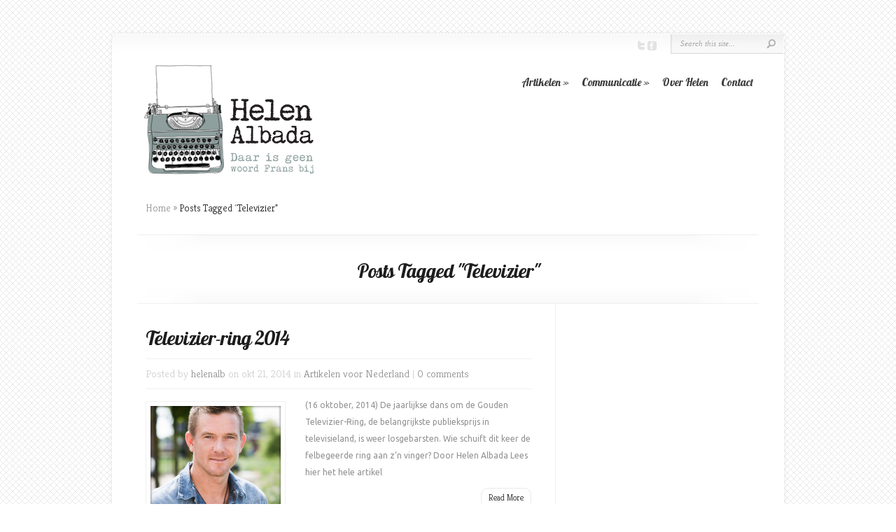

--- FILE ---
content_type: text/html; charset=UTF-8
request_url: http://helenalbada.com/tag/televizier/
body_size: 35534
content:
<!DOCTYPE html PUBLIC "-//W3C//DTD XHTML 1.0 Transitional//EN" "http://www.w3.org/TR/xhtml1/DTD/xhtml1-transitional.dtd">
<html xmlns="http://www.w3.org/1999/xhtml" lang="nl-NL">
<head profile="http://gmpg.org/xfn/11">
<meta http-equiv="Content-Type" content="text/html; charset=UTF-8" />
<title>Televizier Archieven - Helen Albada | Helen Albada</title>

<link rel="stylesheet" href="http://helenalbada.com/wp-content/themes/Chameleon/style.css" type="text/css" media="screen" />
<link rel="stylesheet" href="http://helenalbada.com/wp-content/themes/Chameleon/css/colorpicker.css" type="text/css" media="screen" />

<link href='http://fonts.googleapis.com/css?family=Droid+Sans:regular,bold' rel='stylesheet' type='text/css'/>
<link href='http://fonts.googleapis.com/css?family=Kreon:light,regular' rel='stylesheet' type='text/css'/>

<link rel="alternate" type="application/rss+xml" title="Helen Albada RSS Feed" href="http://helenalbada.com/feed/" />
<link rel="alternate" type="application/atom+xml" title="Helen Albada Atom Feed" href="http://helenalbada.com/feed/atom/" />
<link rel="pingback" href="http://helenalbada.com/xmlrpc.php" />

<!--[if lt IE 7]>
	<link rel="stylesheet" type="text/css" href="http://helenalbada.com/wp-content/themes/Chameleon/css/ie6style.css" />
	<script type="text/javascript" src="http://helenalbada.com/wp-content/themes/Chameleon/js/DD_belatedPNG_0.0.8a-min.js"></script>
	<script type="text/javascript">DD_belatedPNG.fix('img#logo, span.overlay, a.zoom-icon, a.more-icon, #menu, #menu-right, #menu-content, ul#top-menu ul, #menu-bar, .footer-widget ul li, span.post-overlay, #content-area, .avatar-overlay, .comment-arrow, .testimonials-item-bottom, #quote, #bottom-shadow, #quote .container');</script>
<![endif]-->
<!--[if IE 7]>
	<link rel="stylesheet" type="text/css" href="http://helenalbada.com/wp-content/themes/Chameleon/css/ie7style.css" />
<![endif]-->
<!--[if IE 8]>
	<link rel="stylesheet" type="text/css" href="http://helenalbada.com/wp-content/themes/Chameleon/css/ie8style.css" />
<![endif]-->

<script type="text/javascript">
	document.documentElement.className = 'js';
</script>

<meta name='robots' content='index, follow, max-image-preview:large, max-snippet:-1, max-video-preview:-1' />
	<style>img:is([sizes="auto" i], [sizes^="auto," i]) { contain-intrinsic-size: 3000px 1500px }</style>
	
	<!-- This site is optimized with the Yoast SEO plugin v25.0 - https://yoast.com/wordpress/plugins/seo/ -->
	<link rel="canonical" href="http://helenalbada.com/tag/televizier/" />
	<meta property="og:locale" content="nl_NL" />
	<meta property="og:type" content="article" />
	<meta property="og:title" content="Televizier Archieven - Helen Albada" />
	<meta property="og:url" content="http://helenalbada.com/tag/televizier/" />
	<meta property="og:site_name" content="Helen Albada" />
	<meta name="twitter:card" content="summary_large_image" />
	<script type="application/ld+json" class="yoast-schema-graph">{"@context":"https://schema.org","@graph":[{"@type":"CollectionPage","@id":"http://helenalbada.com/tag/televizier/","url":"http://helenalbada.com/tag/televizier/","name":"Televizier Archieven - Helen Albada","isPartOf":{"@id":"http://helenalbada.com/#website"},"primaryImageOfPage":{"@id":"http://helenalbada.com/tag/televizier/#primaryimage"},"image":{"@id":"http://helenalbada.com/tag/televizier/#primaryimage"},"thumbnailUrl":"http://helenalbada.com/wp-content/uploads/2014/10/Johnny_1.jpg","breadcrumb":{"@id":"http://helenalbada.com/tag/televizier/#breadcrumb"},"inLanguage":"nl-NL"},{"@type":"ImageObject","inLanguage":"nl-NL","@id":"http://helenalbada.com/tag/televizier/#primaryimage","url":"http://helenalbada.com/wp-content/uploads/2014/10/Johnny_1.jpg","contentUrl":"http://helenalbada.com/wp-content/uploads/2014/10/Johnny_1.jpg","width":2488,"height":3461},{"@type":"BreadcrumbList","@id":"http://helenalbada.com/tag/televizier/#breadcrumb","itemListElement":[{"@type":"ListItem","position":1,"name":"Home","item":"http://helenalbada.com/"},{"@type":"ListItem","position":2,"name":"Televizier"}]},{"@type":"WebSite","@id":"http://helenalbada.com/#website","url":"http://helenalbada.com/","name":"Helen Albada","description":"","publisher":{"@id":"http://helenalbada.com/#organization"},"potentialAction":[{"@type":"SearchAction","target":{"@type":"EntryPoint","urlTemplate":"http://helenalbada.com/?s={search_term_string}"},"query-input":{"@type":"PropertyValueSpecification","valueRequired":true,"valueName":"search_term_string"}}],"inLanguage":"nl-NL"},{"@type":"Organization","@id":"http://helenalbada.com/#organization","name":"Helen Albada - Daar is geen woord Frans bij","url":"http://helenalbada.com/","logo":{"@type":"ImageObject","inLanguage":"nl-NL","@id":"http://helenalbada.com/#/schema/logo/image/","url":"http://helenalbada.com/wp-content/uploads/2013/10/logometypemachine32.png","contentUrl":"http://helenalbada.com/wp-content/uploads/2013/10/logometypemachine32.png","width":267,"height":189,"caption":"Helen Albada - Daar is geen woord Frans bij"},"image":{"@id":"http://helenalbada.com/#/schema/logo/image/"}}]}</script>
	<!-- / Yoast SEO plugin. -->


<link rel="alternate" type="application/rss+xml" title="Helen Albada &raquo; feed" href="http://helenalbada.com/feed/" />
<link rel="alternate" type="application/rss+xml" title="Helen Albada &raquo; reacties feed" href="http://helenalbada.com/comments/feed/" />
<link rel="alternate" type="application/rss+xml" title="Helen Albada &raquo; Televizier tag feed" href="http://helenalbada.com/tag/televizier/feed/" />
<script type="text/javascript">
/* <![CDATA[ */
window._wpemojiSettings = {"baseUrl":"https:\/\/s.w.org\/images\/core\/emoji\/16.0.1\/72x72\/","ext":".png","svgUrl":"https:\/\/s.w.org\/images\/core\/emoji\/16.0.1\/svg\/","svgExt":".svg","source":{"concatemoji":"http:\/\/helenalbada.com\/wp-includes\/js\/wp-emoji-release.min.js?ver=6.8.3"}};
/*! This file is auto-generated */
!function(s,n){var o,i,e;function c(e){try{var t={supportTests:e,timestamp:(new Date).valueOf()};sessionStorage.setItem(o,JSON.stringify(t))}catch(e){}}function p(e,t,n){e.clearRect(0,0,e.canvas.width,e.canvas.height),e.fillText(t,0,0);var t=new Uint32Array(e.getImageData(0,0,e.canvas.width,e.canvas.height).data),a=(e.clearRect(0,0,e.canvas.width,e.canvas.height),e.fillText(n,0,0),new Uint32Array(e.getImageData(0,0,e.canvas.width,e.canvas.height).data));return t.every(function(e,t){return e===a[t]})}function u(e,t){e.clearRect(0,0,e.canvas.width,e.canvas.height),e.fillText(t,0,0);for(var n=e.getImageData(16,16,1,1),a=0;a<n.data.length;a++)if(0!==n.data[a])return!1;return!0}function f(e,t,n,a){switch(t){case"flag":return n(e,"\ud83c\udff3\ufe0f\u200d\u26a7\ufe0f","\ud83c\udff3\ufe0f\u200b\u26a7\ufe0f")?!1:!n(e,"\ud83c\udde8\ud83c\uddf6","\ud83c\udde8\u200b\ud83c\uddf6")&&!n(e,"\ud83c\udff4\udb40\udc67\udb40\udc62\udb40\udc65\udb40\udc6e\udb40\udc67\udb40\udc7f","\ud83c\udff4\u200b\udb40\udc67\u200b\udb40\udc62\u200b\udb40\udc65\u200b\udb40\udc6e\u200b\udb40\udc67\u200b\udb40\udc7f");case"emoji":return!a(e,"\ud83e\udedf")}return!1}function g(e,t,n,a){var r="undefined"!=typeof WorkerGlobalScope&&self instanceof WorkerGlobalScope?new OffscreenCanvas(300,150):s.createElement("canvas"),o=r.getContext("2d",{willReadFrequently:!0}),i=(o.textBaseline="top",o.font="600 32px Arial",{});return e.forEach(function(e){i[e]=t(o,e,n,a)}),i}function t(e){var t=s.createElement("script");t.src=e,t.defer=!0,s.head.appendChild(t)}"undefined"!=typeof Promise&&(o="wpEmojiSettingsSupports",i=["flag","emoji"],n.supports={everything:!0,everythingExceptFlag:!0},e=new Promise(function(e){s.addEventListener("DOMContentLoaded",e,{once:!0})}),new Promise(function(t){var n=function(){try{var e=JSON.parse(sessionStorage.getItem(o));if("object"==typeof e&&"number"==typeof e.timestamp&&(new Date).valueOf()<e.timestamp+604800&&"object"==typeof e.supportTests)return e.supportTests}catch(e){}return null}();if(!n){if("undefined"!=typeof Worker&&"undefined"!=typeof OffscreenCanvas&&"undefined"!=typeof URL&&URL.createObjectURL&&"undefined"!=typeof Blob)try{var e="postMessage("+g.toString()+"("+[JSON.stringify(i),f.toString(),p.toString(),u.toString()].join(",")+"));",a=new Blob([e],{type:"text/javascript"}),r=new Worker(URL.createObjectURL(a),{name:"wpTestEmojiSupports"});return void(r.onmessage=function(e){c(n=e.data),r.terminate(),t(n)})}catch(e){}c(n=g(i,f,p,u))}t(n)}).then(function(e){for(var t in e)n.supports[t]=e[t],n.supports.everything=n.supports.everything&&n.supports[t],"flag"!==t&&(n.supports.everythingExceptFlag=n.supports.everythingExceptFlag&&n.supports[t]);n.supports.everythingExceptFlag=n.supports.everythingExceptFlag&&!n.supports.flag,n.DOMReady=!1,n.readyCallback=function(){n.DOMReady=!0}}).then(function(){return e}).then(function(){var e;n.supports.everything||(n.readyCallback(),(e=n.source||{}).concatemoji?t(e.concatemoji):e.wpemoji&&e.twemoji&&(t(e.twemoji),t(e.wpemoji)))}))}((window,document),window._wpemojiSettings);
/* ]]> */
</script>
<meta content="Chameleon v.3.5" name="generator"/><style id='wp-emoji-styles-inline-css' type='text/css'>

	img.wp-smiley, img.emoji {
		display: inline !important;
		border: none !important;
		box-shadow: none !important;
		height: 1em !important;
		width: 1em !important;
		margin: 0 0.07em !important;
		vertical-align: -0.1em !important;
		background: none !important;
		padding: 0 !important;
	}
</style>
<link rel='stylesheet' id='wp-block-library-css' href='http://helenalbada.com/wp-includes/css/dist/block-library/style.min.css?ver=6.8.3' type='text/css' media='all' />
<style id='classic-theme-styles-inline-css' type='text/css'>
/*! This file is auto-generated */
.wp-block-button__link{color:#fff;background-color:#32373c;border-radius:9999px;box-shadow:none;text-decoration:none;padding:calc(.667em + 2px) calc(1.333em + 2px);font-size:1.125em}.wp-block-file__button{background:#32373c;color:#fff;text-decoration:none}
</style>
<style id='global-styles-inline-css' type='text/css'>
:root{--wp--preset--aspect-ratio--square: 1;--wp--preset--aspect-ratio--4-3: 4/3;--wp--preset--aspect-ratio--3-4: 3/4;--wp--preset--aspect-ratio--3-2: 3/2;--wp--preset--aspect-ratio--2-3: 2/3;--wp--preset--aspect-ratio--16-9: 16/9;--wp--preset--aspect-ratio--9-16: 9/16;--wp--preset--color--black: #000000;--wp--preset--color--cyan-bluish-gray: #abb8c3;--wp--preset--color--white: #ffffff;--wp--preset--color--pale-pink: #f78da7;--wp--preset--color--vivid-red: #cf2e2e;--wp--preset--color--luminous-vivid-orange: #ff6900;--wp--preset--color--luminous-vivid-amber: #fcb900;--wp--preset--color--light-green-cyan: #7bdcb5;--wp--preset--color--vivid-green-cyan: #00d084;--wp--preset--color--pale-cyan-blue: #8ed1fc;--wp--preset--color--vivid-cyan-blue: #0693e3;--wp--preset--color--vivid-purple: #9b51e0;--wp--preset--gradient--vivid-cyan-blue-to-vivid-purple: linear-gradient(135deg,rgba(6,147,227,1) 0%,rgb(155,81,224) 100%);--wp--preset--gradient--light-green-cyan-to-vivid-green-cyan: linear-gradient(135deg,rgb(122,220,180) 0%,rgb(0,208,130) 100%);--wp--preset--gradient--luminous-vivid-amber-to-luminous-vivid-orange: linear-gradient(135deg,rgba(252,185,0,1) 0%,rgba(255,105,0,1) 100%);--wp--preset--gradient--luminous-vivid-orange-to-vivid-red: linear-gradient(135deg,rgba(255,105,0,1) 0%,rgb(207,46,46) 100%);--wp--preset--gradient--very-light-gray-to-cyan-bluish-gray: linear-gradient(135deg,rgb(238,238,238) 0%,rgb(169,184,195) 100%);--wp--preset--gradient--cool-to-warm-spectrum: linear-gradient(135deg,rgb(74,234,220) 0%,rgb(151,120,209) 20%,rgb(207,42,186) 40%,rgb(238,44,130) 60%,rgb(251,105,98) 80%,rgb(254,248,76) 100%);--wp--preset--gradient--blush-light-purple: linear-gradient(135deg,rgb(255,206,236) 0%,rgb(152,150,240) 100%);--wp--preset--gradient--blush-bordeaux: linear-gradient(135deg,rgb(254,205,165) 0%,rgb(254,45,45) 50%,rgb(107,0,62) 100%);--wp--preset--gradient--luminous-dusk: linear-gradient(135deg,rgb(255,203,112) 0%,rgb(199,81,192) 50%,rgb(65,88,208) 100%);--wp--preset--gradient--pale-ocean: linear-gradient(135deg,rgb(255,245,203) 0%,rgb(182,227,212) 50%,rgb(51,167,181) 100%);--wp--preset--gradient--electric-grass: linear-gradient(135deg,rgb(202,248,128) 0%,rgb(113,206,126) 100%);--wp--preset--gradient--midnight: linear-gradient(135deg,rgb(2,3,129) 0%,rgb(40,116,252) 100%);--wp--preset--font-size--small: 13px;--wp--preset--font-size--medium: 20px;--wp--preset--font-size--large: 36px;--wp--preset--font-size--x-large: 42px;--wp--preset--spacing--20: 0.44rem;--wp--preset--spacing--30: 0.67rem;--wp--preset--spacing--40: 1rem;--wp--preset--spacing--50: 1.5rem;--wp--preset--spacing--60: 2.25rem;--wp--preset--spacing--70: 3.38rem;--wp--preset--spacing--80: 5.06rem;--wp--preset--shadow--natural: 6px 6px 9px rgba(0, 0, 0, 0.2);--wp--preset--shadow--deep: 12px 12px 50px rgba(0, 0, 0, 0.4);--wp--preset--shadow--sharp: 6px 6px 0px rgba(0, 0, 0, 0.2);--wp--preset--shadow--outlined: 6px 6px 0px -3px rgba(255, 255, 255, 1), 6px 6px rgba(0, 0, 0, 1);--wp--preset--shadow--crisp: 6px 6px 0px rgba(0, 0, 0, 1);}:where(.is-layout-flex){gap: 0.5em;}:where(.is-layout-grid){gap: 0.5em;}body .is-layout-flex{display: flex;}.is-layout-flex{flex-wrap: wrap;align-items: center;}.is-layout-flex > :is(*, div){margin: 0;}body .is-layout-grid{display: grid;}.is-layout-grid > :is(*, div){margin: 0;}:where(.wp-block-columns.is-layout-flex){gap: 2em;}:where(.wp-block-columns.is-layout-grid){gap: 2em;}:where(.wp-block-post-template.is-layout-flex){gap: 1.25em;}:where(.wp-block-post-template.is-layout-grid){gap: 1.25em;}.has-black-color{color: var(--wp--preset--color--black) !important;}.has-cyan-bluish-gray-color{color: var(--wp--preset--color--cyan-bluish-gray) !important;}.has-white-color{color: var(--wp--preset--color--white) !important;}.has-pale-pink-color{color: var(--wp--preset--color--pale-pink) !important;}.has-vivid-red-color{color: var(--wp--preset--color--vivid-red) !important;}.has-luminous-vivid-orange-color{color: var(--wp--preset--color--luminous-vivid-orange) !important;}.has-luminous-vivid-amber-color{color: var(--wp--preset--color--luminous-vivid-amber) !important;}.has-light-green-cyan-color{color: var(--wp--preset--color--light-green-cyan) !important;}.has-vivid-green-cyan-color{color: var(--wp--preset--color--vivid-green-cyan) !important;}.has-pale-cyan-blue-color{color: var(--wp--preset--color--pale-cyan-blue) !important;}.has-vivid-cyan-blue-color{color: var(--wp--preset--color--vivid-cyan-blue) !important;}.has-vivid-purple-color{color: var(--wp--preset--color--vivid-purple) !important;}.has-black-background-color{background-color: var(--wp--preset--color--black) !important;}.has-cyan-bluish-gray-background-color{background-color: var(--wp--preset--color--cyan-bluish-gray) !important;}.has-white-background-color{background-color: var(--wp--preset--color--white) !important;}.has-pale-pink-background-color{background-color: var(--wp--preset--color--pale-pink) !important;}.has-vivid-red-background-color{background-color: var(--wp--preset--color--vivid-red) !important;}.has-luminous-vivid-orange-background-color{background-color: var(--wp--preset--color--luminous-vivid-orange) !important;}.has-luminous-vivid-amber-background-color{background-color: var(--wp--preset--color--luminous-vivid-amber) !important;}.has-light-green-cyan-background-color{background-color: var(--wp--preset--color--light-green-cyan) !important;}.has-vivid-green-cyan-background-color{background-color: var(--wp--preset--color--vivid-green-cyan) !important;}.has-pale-cyan-blue-background-color{background-color: var(--wp--preset--color--pale-cyan-blue) !important;}.has-vivid-cyan-blue-background-color{background-color: var(--wp--preset--color--vivid-cyan-blue) !important;}.has-vivid-purple-background-color{background-color: var(--wp--preset--color--vivid-purple) !important;}.has-black-border-color{border-color: var(--wp--preset--color--black) !important;}.has-cyan-bluish-gray-border-color{border-color: var(--wp--preset--color--cyan-bluish-gray) !important;}.has-white-border-color{border-color: var(--wp--preset--color--white) !important;}.has-pale-pink-border-color{border-color: var(--wp--preset--color--pale-pink) !important;}.has-vivid-red-border-color{border-color: var(--wp--preset--color--vivid-red) !important;}.has-luminous-vivid-orange-border-color{border-color: var(--wp--preset--color--luminous-vivid-orange) !important;}.has-luminous-vivid-amber-border-color{border-color: var(--wp--preset--color--luminous-vivid-amber) !important;}.has-light-green-cyan-border-color{border-color: var(--wp--preset--color--light-green-cyan) !important;}.has-vivid-green-cyan-border-color{border-color: var(--wp--preset--color--vivid-green-cyan) !important;}.has-pale-cyan-blue-border-color{border-color: var(--wp--preset--color--pale-cyan-blue) !important;}.has-vivid-cyan-blue-border-color{border-color: var(--wp--preset--color--vivid-cyan-blue) !important;}.has-vivid-purple-border-color{border-color: var(--wp--preset--color--vivid-purple) !important;}.has-vivid-cyan-blue-to-vivid-purple-gradient-background{background: var(--wp--preset--gradient--vivid-cyan-blue-to-vivid-purple) !important;}.has-light-green-cyan-to-vivid-green-cyan-gradient-background{background: var(--wp--preset--gradient--light-green-cyan-to-vivid-green-cyan) !important;}.has-luminous-vivid-amber-to-luminous-vivid-orange-gradient-background{background: var(--wp--preset--gradient--luminous-vivid-amber-to-luminous-vivid-orange) !important;}.has-luminous-vivid-orange-to-vivid-red-gradient-background{background: var(--wp--preset--gradient--luminous-vivid-orange-to-vivid-red) !important;}.has-very-light-gray-to-cyan-bluish-gray-gradient-background{background: var(--wp--preset--gradient--very-light-gray-to-cyan-bluish-gray) !important;}.has-cool-to-warm-spectrum-gradient-background{background: var(--wp--preset--gradient--cool-to-warm-spectrum) !important;}.has-blush-light-purple-gradient-background{background: var(--wp--preset--gradient--blush-light-purple) !important;}.has-blush-bordeaux-gradient-background{background: var(--wp--preset--gradient--blush-bordeaux) !important;}.has-luminous-dusk-gradient-background{background: var(--wp--preset--gradient--luminous-dusk) !important;}.has-pale-ocean-gradient-background{background: var(--wp--preset--gradient--pale-ocean) !important;}.has-electric-grass-gradient-background{background: var(--wp--preset--gradient--electric-grass) !important;}.has-midnight-gradient-background{background: var(--wp--preset--gradient--midnight) !important;}.has-small-font-size{font-size: var(--wp--preset--font-size--small) !important;}.has-medium-font-size{font-size: var(--wp--preset--font-size--medium) !important;}.has-large-font-size{font-size: var(--wp--preset--font-size--large) !important;}.has-x-large-font-size{font-size: var(--wp--preset--font-size--x-large) !important;}
:where(.wp-block-post-template.is-layout-flex){gap: 1.25em;}:where(.wp-block-post-template.is-layout-grid){gap: 1.25em;}
:where(.wp-block-columns.is-layout-flex){gap: 2em;}:where(.wp-block-columns.is-layout-grid){gap: 2em;}
:root :where(.wp-block-pullquote){font-size: 1.5em;line-height: 1.6;}
</style>
<link rel='stylesheet' id='contact-form-7-css' href='http://helenalbada.com/wp-content/plugins/contact-form-7/includes/css/styles.css?ver=6.0.6' type='text/css' media='all' />
<link rel='stylesheet' id='et-shortcodes-css-css' href='http://helenalbada.com/wp-content/themes/Chameleon/epanel/shortcodes/css/shortcodes.css?ver=3.0' type='text/css' media='all' />
<link rel='stylesheet' id='et-shortcodes-responsive-css-css' href='http://helenalbada.com/wp-content/themes/Chameleon/epanel/shortcodes/css/shortcodes_responsive.css?ver=3.0' type='text/css' media='all' />
<link rel='stylesheet' id='fancybox-css' href='http://helenalbada.com/wp-content/themes/Chameleon/epanel/page_templates/js/fancybox/jquery.fancybox-1.3.4.css?ver=1.3.4' type='text/css' media='screen' />
<link rel='stylesheet' id='et_page_templates-css' href='http://helenalbada.com/wp-content/themes/Chameleon/epanel/page_templates/page_templates.css?ver=1.8' type='text/css' media='screen' />
<script type="text/javascript" src="http://helenalbada.com/wp-includes/js/jquery/jquery.min.js?ver=3.7.1" id="jquery-core-js"></script>
<script type="text/javascript" src="http://helenalbada.com/wp-includes/js/jquery/jquery-migrate.min.js?ver=3.4.1" id="jquery-migrate-js"></script>
<script type="text/javascript" src="http://helenalbada.com/wp-content/themes/Chameleon/js/jquery.cycle.all.min.js?ver=1.0" id="jquery_cycle-js"></script>
<link rel="https://api.w.org/" href="http://helenalbada.com/wp-json/" /><link rel="alternate" title="JSON" type="application/json" href="http://helenalbada.com/wp-json/wp/v2/tags/149" /><link rel="EditURI" type="application/rsd+xml" title="RSD" href="http://helenalbada.com/xmlrpc.php?rsd" />
<meta name="generator" content="WordPress 6.8.3" />
<!-- used in scripts --><meta name="et_featured_auto_speed" content="8000" /><meta name="et_disable_toptier" content="1" /><meta name="et_featured_slider_auto" content="1" /><meta name="et_theme_folder" content="http://helenalbada.com/wp-content/themes/Chameleon" /><link id='lobster' href='http://fonts.googleapis.com/css?family=Lobster' rel='stylesheet' type='text/css' /><style type='text/css'>h1,h2,h3,h4,h5,h6,ul#top-menu a { font-family: 'Lobster', Arial, sans-serif !important;  }</style><style type='text/css'>h1,h2,h3,h4,h5,h6,ul#top-menu > li.current_page_item > a, ul#top-menu a:hover, ul#top-menu > li.sfHover > a, h2.title a { color: ##000000;  }
		#featured h2 a, #featured-modest h2 a, #featured h2, #featured-modest h2 { color: #fff !important; }
		</style><link id='ubuntu' href='http://fonts.googleapis.com/css?family=Ubuntu' rel='stylesheet' type='text/css' /><style type='text/css'>body { font-family: 'Ubuntu', Arial, sans-serif !important;  }</style><style type='text/css'>body { color: ##000000 }</style><style type="text/css" id="custom-background-css">
body.custom-background { background-color: #ffffff; }
</style>
		<style type="text/css">
		#et_pt_portfolio_gallery { margin-left: -41px; margin-right: -51px; }
		.et_pt_portfolio_item { margin-left: 35px; }
		.et_portfolio_small { margin-left: -40px !important; }
		.et_portfolio_small .et_pt_portfolio_item { margin-left: 32px !important; }
		.et_portfolio_large { margin-left: -26px !important; }
		.et_portfolio_large .et_pt_portfolio_item { margin-left: 11px !important; }
	</style>

</head>
<body class="archive tag tag-televizier tag-149 custom-background wp-theme-Chameleon chrome et_includes_sidebar">
		<div id="container">
		<div id="header" class="clearfix">
			<a href="http://helenalbada.com/">
								<img src="http://helenalbada.com/wordpress/wp-content/uploads/2013/10/logometypemachine32.png" alt="Helen Albada" id="logo"/>
			</a>
			<p id="slogan"></p>
			
			<ul id="top-menu" class="nav"><li id="menu-item-287" class="menu-item menu-item-type-custom menu-item-object-custom menu-item-has-children menu-item-287"><a href="http://helenalbada.com/wordpress//?s=over+frankrijk&#038;x=0&#038;y=0">Artikelen</a>
<ul class="sub-menu">
	<li id="menu-item-87" class="menu-item menu-item-type-post_type menu-item-object-page menu-item-87"><a href="http://helenalbada.com/voor-nederland/artikelen-voor-nl/">Artikelen voor Nederland</a></li>
	<li id="menu-item-82" class="menu-item menu-item-type-post_type menu-item-object-page menu-item-82"><a href="http://helenalbada.com/over-frankrijk/weekend-lyon/">Weekend Lyon</a></li>
	<li id="menu-item-83" class="menu-item menu-item-type-post_type menu-item-object-page menu-item-83"><a href="http://helenalbada.com/over-frankrijk/eetgewoontes/">Franse eetgewoontes</a></li>
	<li id="menu-item-84" class="menu-item menu-item-type-post_type menu-item-object-page menu-item-84"><a href="http://helenalbada.com/over-frankrijk/cultuurverschillen/">Cultuurverschillen</a></li>
</ul>
</li>
<li id="menu-item-86" class="menu-item menu-item-type-post_type menu-item-object-page menu-item-has-children menu-item-86"><a href="http://helenalbada.com/voor-nederland/">Communicatie</a>
<ul class="sub-menu">
	<li id="menu-item-88" class="menu-item menu-item-type-post_type menu-item-object-page menu-item-88"><a href="http://helenalbada.com/voor-nederland/communicatie-advies/">Communicatie advies</a></li>
	<li id="menu-item-566" class="menu-item menu-item-type-post_type menu-item-object-page menu-item-566"><a href="http://helenalbada.com/voor-nederland/brochures-flyers/">Brochures &#038; Flyers</a></li>
	<li id="menu-item-89" class="menu-item menu-item-type-post_type menu-item-object-page menu-item-89"><a href="http://helenalbada.com/voor-nederland/vertalingen-nlfr-frnl/">Vertalingen</a></li>
</ul>
</li>
<li id="menu-item-90" class="menu-item menu-item-type-post_type menu-item-object-page menu-item-90"><a href="http://helenalbada.com/over-helen/">Over Helen</a></li>
<li id="menu-item-92" class="menu-item menu-item-type-post_type menu-item-object-page menu-item-92"><a href="http://helenalbada.com/over-helen/contact-helen-albada/">Contact</a></li>
</ul>
			<div id="additional-info">
				<div id="et-social-icons">
					<a href='https://twitter.com/helenalbada' target='_blank'><img alt='Twitter' src='http://helenalbada.com/wp-content/themes/Chameleon/images/twitter.png' /></a><a href='https://www.facebook.com/helen.albada?fref=ts' target='_blank'><img alt='Facebook' src='http://helenalbada.com/wp-content/themes/Chameleon/images/facebook.png' /></a>				</div>

				<div id="search-form">
					<form method="get" id="searchform" action="http://helenalbada.com//">
						<input type="text" value="Search this site..." name="s" id="searchinput" />
						<input type="image" src="http://helenalbada.com/wp-content/themes/Chameleon/images/search_btn.png" id="searchsubmit" />
					</form>
				</div> <!-- end #search-form -->
			</div> <!-- end #additional-info -->
		</div> <!-- end #header -->
<div id="breadcrumbs">
					<a href="http://helenalbada.com/">Home</a> <span class="raquo">&raquo;</span>

									Posts Tagged <span class="raquo">&quot;</span>Televizier&quot;					</div> <!-- end #breadcrumbs -->
<div id="category-name">
	<div id="category-inner">
				<h1 class="category-title">Posts Tagged &quot;Televizier&quot;</h1>
		
			</div> <!-- end #category-inner -->
</div> <!-- end #category-name -->
<div id="content" class="clearfix">
	<div id="left-area">
			<div class="post entry clearfix">
				<h2 class="title"><a href="http://helenalbada.com/televizier-ring-2014/">Televizier-ring 2014</a></h2>
			<p class="meta-info">Posted  by <a href="http://helenalbada.com/author/helenalb/" title="Berichten van helenalb" rel="author">helenalb</a> on okt 21, 2014 in <a href="http://helenalbada.com/category/artikelen-voor-nederland/" rel="category tag">Artikelen voor Nederland</a> | <a href="http://helenalbada.com/televizier-ring-2014/#respond">0 comments</a></p>

					<div class="post-thumbnail">
				<a href="http://helenalbada.com/televizier-ring-2014/">
					<img src="http://helenalbada.com/wp-content/uploads/2014/10/Johnny_1-186x186.jpg" class='post-thumb'  alt='Televizier-ring 2014' width='186' height='186' />					<span class="post-overlay"></span>
				</a>
			</div> 	<!-- end .post-thumbnail -->
							<p>(16 oktober, 2014) De jaarlijkse dans om de Gouden Televizier-Ring, de belangrijkste publieksprijs in televisieland, is weer losgebarsten. Wie schuift dit keer de felbegeerde ring aan z’n vinger? Door Helen Albada Lees hier het hele artikel</p>
				<a href="http://helenalbada.com/televizier-ring-2014/" class="read-more">Read More</a>
	</div> 	<!-- end .post-->
			 <div class="pagination clearfix">
	<div class="alignleft"></div>
	<div class="alignright"></div>
</div>		</div> 	<!-- end #left-area -->

	<div id="sidebar">
		</div> <!-- end #sidebar --></div> <!-- end #content -->

		<div id="footer">
			<div id="footer-content" class="clearfix">
				<div id="footer-widgets" class="clearfix">
					
		<div id="recent-posts-2" class="footer-widget widget_recent_entries">
		<h4 class="widgettitle">Meest recente berichten</h4>
		<ul>
											<li>
					<a href="http://helenalbada.com/het-moord-eilandgevoel/">Het moord-eilandgevoel</a>
									</li>
											<li>
					<a href="http://helenalbada.com/terug-naar-de-dorpen-in-frankrijk/">Terug naar de dorpen in Frankrijk</a>
									</li>
											<li>
					<a href="http://helenalbada.com/librije-koks-strijden-om-de-winst-in-lyon/">Librije-koks strijden om de winst in Lyon</a>
									</li>
											<li>
					<a href="http://helenalbada.com/candice-is-een-heldin/">Candice is een heldin</a>
									</li>
											<li>
					<a href="http://helenalbada.com/drink-veilig-gebruik-een-wijncondoom/">Drink veilig, gebruik een wijncondoom!</a>
									</li>
					</ul>

		</div> <!-- end .footer-widget --><div id="tag_cloud-2" class="footer-widget widget_tag_cloud"><h4 class="widgettitle">Wolk</h4><div class="tagcloud"><a href="http://helenalbada.com/category/artikelen-voor-nederland/" class="tag-cloud-link tag-link-13 tag-link-position-1" style="font-size: 22pt;" aria-label="Artikelen voor Nederland (73 items)">Artikelen voor Nederland</a>
<a href="http://helenalbada.com/category/banners-home/" class="tag-cloud-link tag-link-6 tag-link-position-2" style="font-size: 10.675159235669pt;" aria-label="banners home (3 items)">banners home</a>
<a href="http://helenalbada.com/category/brochures-flyers/" class="tag-cloud-link tag-link-43 tag-link-position-3" style="font-size: 16.292993630573pt;" aria-label="Brochures &amp; Flyers (16 items)">Brochures &amp; Flyers</a>
<a href="http://helenalbada.com/category/communicatie-advies/" class="tag-cloud-link tag-link-14 tag-link-position-4" style="font-size: 14.955414012739pt;" aria-label="Communicatie advies (11 items)">Communicatie advies</a>
<a href="http://helenalbada.com/category/cultuurverschillen/" class="tag-cloud-link tag-link-8 tag-link-position-5" style="font-size: 14.242038216561pt;" aria-label="Cultuurverschillen (9 items)">Cultuurverschillen</a>
<a href="http://helenalbada.com/category/featured/" class="tag-cloud-link tag-link-4 tag-link-position-6" style="font-size: 8pt;" aria-label="Featured (1 item)">Featured</a>
<a href="http://helenalbada.com/category/franse-blogs/" class="tag-cloud-link tag-link-9 tag-link-position-7" style="font-size: 9.6050955414013pt;" aria-label="Franse blogs (2 items)">Franse blogs</a>
<a href="http://helenalbada.com/category/franse-eetgewoontes/" class="tag-cloud-link tag-link-7 tag-link-position-8" style="font-size: 14.59872611465pt;" aria-label="Franse eetgewoontes (10 items)">Franse eetgewoontes</a>
<a href="http://helenalbada.com/category/home-post/" class="tag-cloud-link tag-link-11 tag-link-position-9" style="font-size: 8pt;" aria-label="home post (1 item)">home post</a>
<a href="http://helenalbada.com/category/lyon-als-thuisbasis/" class="tag-cloud-link tag-link-5 tag-link-position-10" style="font-size: 13.796178343949pt;" aria-label="Lyon als thuisbasis (8 items)">Lyon als thuisbasis</a>
<a href="http://helenalbada.com/category/mediabar/" class="tag-cloud-link tag-link-10 tag-link-position-11" style="font-size: 10.675159235669pt;" aria-label="mediabar (3 items)">mediabar</a>
<a href="http://helenalbada.com/category/uncategorized/" class="tag-cloud-link tag-link-1 tag-link-position-12" style="font-size: 9.6050955414013pt;" aria-label="Uncategorized (2 items)">Uncategorized</a>
<a href="http://helenalbada.com/category/vertalingen-nlfr-frnl/" class="tag-cloud-link tag-link-15 tag-link-position-13" style="font-size: 11.566878980892pt;" aria-label="vertalingen (4 items)">vertalingen</a></div>
</div> <!-- end .footer-widget -->				</div> <!-- end #footer-widgets -->
				<p id="copyright">Designed by  <a href="http://www.elegantthemes.com" title="Premium WordPress Themes">Elegant WordPress Themes</a> | Powered by  <a href="http://www.wordpress.org">WordPress</a></p>
			</div> <!-- end #footer-content -->
		</div> <!-- end #footer -->
	</div> <!-- end #container -->
	<script src="http://helenalbada.com/wp-content/themes/Chameleon/js/jquery.easing.1.3.js" type="text/javascript"></script>
<script src="http://helenalbada.com/wp-content/themes/Chameleon/js/superfish.js" type="text/javascript"></script>
<script src="http://helenalbada.com/wp-content/themes/Chameleon/js/custom.js" type="text/javascript"></script>	<script type="speculationrules">
{"prefetch":[{"source":"document","where":{"and":[{"href_matches":"\/*"},{"not":{"href_matches":["\/wp-*.php","\/wp-admin\/*","\/wp-content\/uploads\/*","\/wp-content\/*","\/wp-content\/plugins\/*","\/wp-content\/themes\/Chameleon\/*","\/*\\?(.+)"]}},{"not":{"selector_matches":"a[rel~=\"nofollow\"]"}},{"not":{"selector_matches":".no-prefetch, .no-prefetch a"}}]},"eagerness":"conservative"}]}
</script>
<script type="text/javascript" src="http://helenalbada.com/wp-content/themes/Chameleon/js/et_cycle.js?ver=1.0" id="cycle_script-js"></script>
<script type="text/javascript" src="http://helenalbada.com/wp-includes/js/dist/hooks.min.js?ver=4d63a3d491d11ffd8ac6" id="wp-hooks-js"></script>
<script type="text/javascript" src="http://helenalbada.com/wp-includes/js/dist/i18n.min.js?ver=5e580eb46a90c2b997e6" id="wp-i18n-js"></script>
<script type="text/javascript" id="wp-i18n-js-after">
/* <![CDATA[ */
wp.i18n.setLocaleData( { 'text direction\u0004ltr': [ 'ltr' ] } );
/* ]]> */
</script>
<script type="text/javascript" src="http://helenalbada.com/wp-content/plugins/contact-form-7/includes/swv/js/index.js?ver=6.0.6" id="swv-js"></script>
<script type="text/javascript" id="contact-form-7-js-translations">
/* <![CDATA[ */
( function( domain, translations ) {
	var localeData = translations.locale_data[ domain ] || translations.locale_data.messages;
	localeData[""].domain = domain;
	wp.i18n.setLocaleData( localeData, domain );
} )( "contact-form-7", {"translation-revision-date":"2025-04-10 10:07:10+0000","generator":"GlotPress\/4.0.1","domain":"messages","locale_data":{"messages":{"":{"domain":"messages","plural-forms":"nplurals=2; plural=n != 1;","lang":"nl"},"This contact form is placed in the wrong place.":["Dit contactformulier staat op de verkeerde plek."],"Error:":["Fout:"]}},"comment":{"reference":"includes\/js\/index.js"}} );
/* ]]> */
</script>
<script type="text/javascript" id="contact-form-7-js-before">
/* <![CDATA[ */
var wpcf7 = {
    "api": {
        "root": "http:\/\/helenalbada.com\/wp-json\/",
        "namespace": "contact-form-7\/v1"
    }
};
/* ]]> */
</script>
<script type="text/javascript" src="http://helenalbada.com/wp-content/plugins/contact-form-7/includes/js/index.js?ver=6.0.6" id="contact-form-7-js"></script>
<script type="text/javascript" src="http://helenalbada.com/wp-content/themes/Chameleon/epanel/page_templates/js/fancybox/jquery.easing-1.3.pack.js?ver=1.3.4" id="easing-js"></script>
<script type="text/javascript" src="http://helenalbada.com/wp-content/themes/Chameleon/epanel/page_templates/js/fancybox/jquery.fancybox-1.3.4.pack.js?ver=1.3.4" id="fancybox-js"></script>
<script type="text/javascript" id="et-ptemplates-frontend-js-extra">
/* <![CDATA[ */
var et_ptemplates_strings = {"captcha":"Captcha","fill":"Fill","field":"field","invalid":"Invalid email"};
/* ]]> */
</script>
<script type="text/javascript" src="http://helenalbada.com/wp-content/themes/Chameleon/epanel/page_templates/js/et-ptemplates-frontend.js?ver=1.1" id="et-ptemplates-frontend-js"></script>
</body>
</html>

--- FILE ---
content_type: application/javascript
request_url: http://helenalbada.com/wp-content/themes/Chameleon/js/et_cycle.js?ver=1.0
body_size: 934
content:
jQuery(window).load(function(){
	var $featured_content = jQuery('#featured #slides'),
		$et_cycle_slide = $featured_content.find('.slide'),
		et_featured_slider_auto = jQuery("meta[name=et_featured_slider_auto]").attr('content'),
		et_featured_auto_speed = jQuery("meta[name=et_featured_auto_speed]").attr('content');

	if ($featured_content.length){
		var et_featured_options = {
			timeout: 0,
			speed: 500,
			cleartypeNoBg: true,
			prev:   '#featured a#left-arrow',
			next:   '#featured a#right-arrow',
			pager:  '#controllers'
		}
		if ( et_featured_slider_auto == 1 ) et_featured_options.timeout = et_featured_auto_speed;
		$featured_content.cycle( et_featured_options );

		$featured_content.css('backgroundImage','none');
		if ( $et_cycle_slide.length === 1 ){
			$et_cycle_slide.css('display','block');
			$featured_content.siblings('a#left-arrow, a#right-arrow').css('display','none');
		}
	}
});